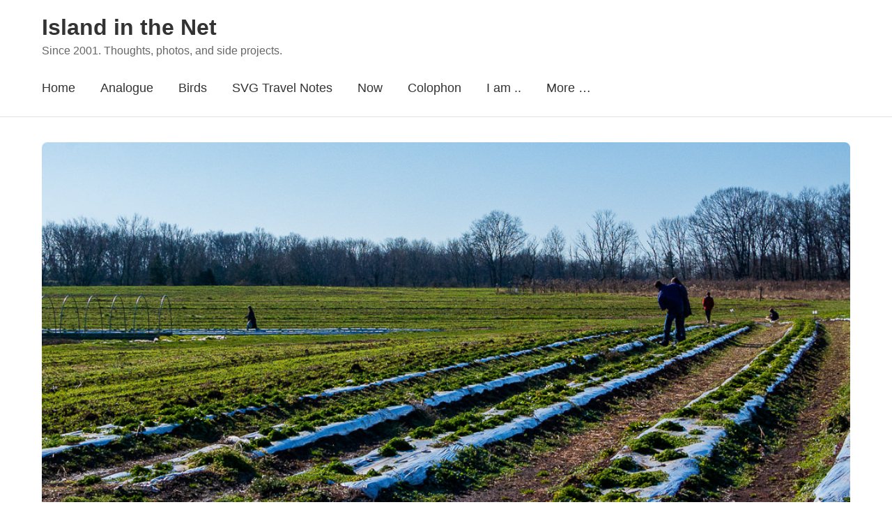

--- FILE ---
content_type: text/html; charset=UTF-8
request_url: https://islandinthenet.com/december-11th-2011-field/
body_size: 7193
content:




<!DOCTYPE html>
<html lang="en-GB" class="no-js">
<head>
    <meta charset="UTF-8">
    <meta name="viewport" content="width=device-width, initial-scale=1">
    <link rel="profile" href="https://gmpg.org/xfn/11">
    
    <link media="all" href="https://islandinthenet.com/wp-content/cache/autoptimize/css/autoptimize_8344e21e43a678ba024f3a27861866fd.css" rel="stylesheet"><title>11 December 2011 &#8211; Field - Island in the Net</title>
<meta name='robots' content='max-image-preview:large' />
<!-- Jetpack Site Verification Tags -->
<meta name="google-site-verification" content="h5_ci0aquFe4HiwAwNmsPPGBaa5YWIXz3iFWBNxMVIk" />
<meta name="msvalidate.01" content="18C6F34B99C0DFEAC80727C45FD55525" />
<link rel='dns-prefetch' href='//secure.gravatar.com' />
<link rel='dns-prefetch' href='//stats.wp.com' />
<link rel='dns-prefetch' href='//cdnjs.cloudflare.com' />
<link rel='dns-prefetch' href='//v0.wordpress.com' />
<link rel='dns-prefetch' href='//widgets.wp.com' />
<link rel='dns-prefetch' href='//s0.wp.com' />
<link rel='dns-prefetch' href='//0.gravatar.com' />
<link rel='dns-prefetch' href='//1.gravatar.com' />
<link rel='dns-prefetch' href='//2.gravatar.com' />
<link rel='dns-prefetch' href='//jetpack.wordpress.com' />
<link rel='dns-prefetch' href='//public-api.wordpress.com' />
<link rel="alternate" type="application/rss+xml" title="Island in the Net &raquo; Feed" href="https://islandinthenet.com/feed/" />
<link rel="alternate" type="application/rss+xml" title="Island in the Net &raquo; Comments Feed" href="https://islandinthenet.com/comments/feed/" />
<link rel="alternate" title="oEmbed (JSON)" type="application/json+oembed" href="https://islandinthenet.com/wp-json/oembed/1.0/embed?url=https%3A%2F%2Fislandinthenet.com%2Fdecember-11th-2011-field%2F" />
<link rel="alternate" title="oEmbed (XML)" type="text/xml+oembed" href="https://islandinthenet.com/wp-json/oembed/1.0/embed?url=https%3A%2F%2Fislandinthenet.com%2Fdecember-11th-2011-field%2F&#038;format=xml" />










<link rel='stylesheet' id='font-awesome-css' href='https://cdnjs.cloudflare.com/ajax/libs/font-awesome/6.6.0/css/all.min.css?ver=6.6.0' media='all' />


<link rel="https://api.w.org/" href="https://islandinthenet.com/wp-json/" /><link rel="alternate" title="JSON" type="application/json" href="https://islandinthenet.com/wp-json/wp/v2/posts/2682" /><link rel="EditURI" type="application/rsd+xml" title="RSD" href="https://islandinthenet.com/xmlrpc.php?rsd" />
<meta name="generator" content="WordPress 6.9" />
<link rel="canonical" href="https://islandinthenet.com/december-11th-2011-field/" />
<link rel='shortlink' href='https://wp.me/pn73N-Hg' />

    <link rel="me" href="https://micro.blog/khurtwilliams">
    <link rel="me" href="https://github.com/khurtwilliams">
    <link rel="me" href="https://twitter.com/khurtwilliams">
    <link rel="me" href="https://www.facebook.com/khurtwilliamsphoto">
    <link rel="me" href="https://www.instagram.com/khurtlwilliams">
    <link rel="me" href="https://bsky.app/profile/islandinthenet.com">
    <link rel="me" href="https://profiles.wordpress.org/khurtwilliams/">
    <link rel="me" href="https://unsplash.com/@khurtwilliams/">
    <link rel="me" href="https://vsco.co/khurt/">
    <link rel="me" href="https://khurtwilliams.tumblr.com/">
    <link rel="me" href="https://www.credly.com/users/khurtwilliams/">
    <link rel="me" href="https://fstoppers.com/profile/khurtwilliams/">
    <link rel="me" href="https://vimeo.com/khurt/">
    <link rel="me" href="https://www.threads.net/@khurtlwilliams/">
    <link rel="me" href="https://grainery.app/u/khurtwilliams/">
    <link rel="me" href="https://about.me/khurt">
    <link rel="me" href="https://www.inaturalist.org/people/3066457">
    <link rel="me" href="https://en.wikipedia.org/wiki/User:Khurt">
    <link rel="me" href="https://www.linkedin.com/in/khurt-williams/">
    	
		<meta property="fediverse:creator" name="fediverse:creator" content="khurtwilliams@islandinthenet.com" />
<meta name="description" content="Island in the Net is  been written and produced by Khürt Williams since 2005. Expect to find writing on technology, photography, nature, and cybersecurity insights with a reflective, journal-style storytelling." />

<link rel="alternate" title="ActivityPub (JSON)" type="application/activity+json" href="https://islandinthenet.com/december-11th-2011-field/" />

<!-- Jetpack Open Graph Tags -->
<meta property="og:type" content="article" />
<meta property="og:title" content="11 December 2011 &#8211; Field - Island in the Net" />
<meta property="og:url" content="https://islandinthenet.com/december-11th-2011-field/" />
<meta property="og:description" content="Visit the post for more." />
<meta property="article:published_time" content="2011-12-11T20:46:26+00:00" />
<meta property="article:modified_time" content="2020-10-21T15:41:50+00:00" />
<meta property="og:site_name" content="Island in the Net" />
<meta property="og:image" content="https://islandinthenet.com/wp-content/uploads/2020/10/NIKON-D40_20111211_5860_blog.jpg" />
<meta property="og:image:width" content="1024" />
<meta property="og:image:height" content="570" />
<meta property="og:image:alt" content="" />
<meta property="og:locale" content="en_GB" />
<meta name="twitter:site" content="@khurtwilliams" />
<meta name="twitter:text:title" content="11 December 2011 &#8211; Field" />
<meta name="twitter:image" content="https://islandinthenet.com/wp-content/uploads/2020/10/NIKON-D40_20111211_5860_blog.jpg?w=640" />
<meta name="twitter:card" content="summary_large_image" />
<meta name="twitter:description" content="Visit the post for more." />

<!-- End Jetpack Open Graph Tags -->
<link rel="icon" href="https://islandinthenet.com/wp-content/uploads/2023/11/cropped-Khurt-Black-1000x1000-1-32x32.png" sizes="32x32" />
<link rel="icon" href="https://islandinthenet.com/wp-content/uploads/2023/11/cropped-Khurt-Black-1000x1000-1-192x192.png" sizes="192x192" />
<link rel="apple-touch-icon" href="https://islandinthenet.com/wp-content/uploads/2023/11/cropped-Khurt-Black-1000x1000-1-180x180.png" />
<meta name="msapplication-TileImage" content="https://islandinthenet.com/wp-content/uploads/2023/11/cropped-Khurt-Black-1000x1000-1-270x270.png" />
<link rel="webmention" href="https://islandinthenet.com/wp-json/webmention/1.0/endpoint" />
</head>

<body class="wp-singular post-template-default single single-post postid-2682 single-format-standard wp-embed-responsive wp-theme-cornerstone-main">

<div id="page" class="site">
    <header id="masthead" class="site-header" role="banner">
	<div class="container">

<!-- h-card and site-branding -->

<div class="site-branding">

<!-- h-card -->
<div class="h-card screen-reader-text">
            <img src="https://secure.gravatar.com/avatar/2f88c80005db8d6bc27301a3023cc557e267ae64b6ccd8dd5773120511910312?s=200&#038;r=pg" alt="Khürt Williams" class="u-photo" width="200" height="200" />

        <span class="p-name">
            <a href="https://islandinthenet.com/" class="u-url u-uid" rel="me">
                Khürt Williams            </a>
        </span>

                    <span class="p-note">Information security architect, amateur photographer, and nature wanderer. I blog about tech, photography, hiking, and life’s curiosities. F1 fan, IndieWeb supporter, and occasional speaker on… well, tech and stuff.</span>
            </div>
<!-- end h-card -->
    
    <!-- Visible branding -->
        
    <div class="site-title-wrapper">
        <h1 class="site-title">
            <a href="https://islandinthenet.com/" rel="home">
                Island in the Net            </a>
        </h1>
        
                            <p class="site-description">Since 2001. Thoughts, photos, and side projects.</p>
            </div>
</div>
<!-- end h-card and site-branding -->

            <nav id="site-navigation" class="main-navigation" role="navigation">
                <button class="menu-toggle" aria-controls="primary-menu" aria-expanded="false">
                    <span class="menu-icon"></span>
                    <span class="menu-text">Menu</span>
                </button>
                
                <ul id="primary-menu" class="primary-menu"><li id="menu-item-114400" class="menu-item menu-item-type-custom menu-item-object-custom menu-item-home menu-item-114400"><a href="https://islandinthenet.com/">Home</a></li>
<li id="menu-item-122116" class="menu-item menu-item-type-taxonomy menu-item-object-post_tag menu-item-122116"><a href="https://islandinthenet.com/tag/35mm-film/">Analogue</a></li>
<li id="menu-item-119996" class="menu-item menu-item-type-taxonomy menu-item-object-category menu-item-119996"><a href="https://islandinthenet.com/category/nature/wildlife/birds/" title="Birds — field notes, photos, and local sightings">Birds</a></li>
<li id="menu-item-136172" class="menu-item menu-item-type-custom menu-item-object-custom menu-item-has-children menu-item-136172"><a href="https://islandinthenet.com/2025/?category_name=travel&#038;tag=saint-vincent-and-the-grenadines&#038;order=asc" title="Family history, travel notes, and photography from Saint Vincent and the Grenadines.">SVG Travel Notes</a>
<ul class="sub-menu">
	<li id="menu-item-136174" class="menu-item menu-item-type-custom menu-item-object-custom menu-item-136174"><a href="https://islandinthenet.com/2025/?category_name=travel&#038;tag=bequia&#038;order=asc" title="Posts about Bequia—family roots, Port Elizabeth, Friendship Bay, and island life.">Bequia</a></li>
	<li id="menu-item-136175" class="menu-item menu-item-type-custom menu-item-object-custom menu-item-136175"><a href="https://islandinthenet.com/2025/?category_name=travel&#038;tag=saint-vincent&#038;order=asc" title="Posts from the main island—Kingstown, heritage, and everyday life.">Saint Vincent</a></li>
</ul>
</li>
<li id="menu-item-128968" class="menu-item menu-item-type-post_type menu-item-object-page menu-item-128968"><a href="https://islandinthenet.com/now/">Now</a></li>
<li id="menu-item-114421" class="menu-item menu-item-type-post_type menu-item-object-page menu-item-114421"><a href="https://islandinthenet.com/colophon/">Colophon</a></li>
<li id="menu-item-101563" class="menu-item menu-item-type-post_type menu-item-object-page menu-item-has-children menu-item-101563"><a href="https://islandinthenet.com/about/">I am ..</a>
<ul class="sub-menu">
	<li id="menu-item-113099" class="menu-item menu-item-type-custom menu-item-object-custom menu-item-113099"><a href="https://islandinthenet.com/about">About</a></li>
	<li id="menu-item-114249" class="menu-item menu-item-type-post_type menu-item-object-page menu-item-114249"><a href="https://islandinthenet.com/feeds-and-social/">Feeds and Socials</a></li>
	<li id="menu-item-124032" class="menu-item menu-item-type-post_type menu-item-object-page menu-item-124032"><a href="https://islandinthenet.com/kit-caboodle/">Uses</a></li>
</ul>
</li>
<li id="menu-item-99747" class="menu-item menu-item-type-post_type menu-item-object-page menu-item-has-children menu-item-99747"><a href="https://islandinthenet.com/about/">More &#8230;</a>
<ul class="sub-menu">
	<li id="menu-item-124033" class="menu-item menu-item-type-post_type menu-item-object-page menu-item-124033"><a href="https://islandinthenet.com/kit-caboodle/tank-setup-and-maintenance/">UNS25C Planted Tank Setup and Maintenance</a></li>
	<li id="menu-item-99749" class="menu-item menu-item-type-post_type menu-item-object-page menu-item-has-children menu-item-99749"><a href="https://islandinthenet.com/policy-disclaimer/">Legal &#038; Blog Policy Stuff</a>
	<ul class="sub-menu">
		<li id="menu-item-99751" class="menu-item menu-item-type-post_type menu-item-object-page menu-item-99751"><a href="https://islandinthenet.com/about-site/gdpr-compliance-notice/">GDPR Compliance Notice</a></li>
		<li id="menu-item-99759" class="menu-item menu-item-type-post_type menu-item-object-page menu-item-99759"><a href="https://islandinthenet.com/about-site/privacy-notice/">Privacy Notice</a></li>
		<li id="menu-item-99750" class="menu-item menu-item-type-post_type menu-item-object-page menu-item-99750"><a href="https://islandinthenet.com/policy-disclaimer/cookie-policy/">Cookie Policy</a></li>
	</ul>
</li>
</ul>
</li>
</ul>            </nav>
        </div>
    </header>

<main id="main" class="site-main" role="main">
    <div class="container">
                    <article id="post-2682" class="h-entry post-2682 post type-post status-publish format-standard has-post-thumbnail hentry category-general tag-2011-project-365 tag-hopewell-township tag-project-365 kind-article">
                
    <div class="post-thumbnail wp-caption">
        <img width="1024" height="570" src="https://islandinthenet.com/wp-content/uploads/2020/10/NIKON-D40_20111211_5860_blog.jpg" class="u-photo wp-post-image" alt="" decoding="async" fetchpriority="high" srcset="https://islandinthenet.com/wp-content/uploads/2020/10/NIKON-D40_20111211_5860_blog.jpg 1024w, https://islandinthenet.com/wp-content/uploads/2020/10/NIKON-D40_20111211_5860_blog-256x143.jpg 256w, https://islandinthenet.com/wp-content/uploads/2020/10/NIKON-D40_20111211_5860_blog-960x534.jpg 960w, https://islandinthenet.com/wp-content/uploads/2020/10/NIKON-D40_20111211_5860_blog-740x412.jpg 740w, https://islandinthenet.com/wp-content/uploads/2020/10/NIKON-D40_20111211_5860_blog-345x192.jpg 345w" sizes="(max-width: 1024px) 100vw, 1024px" />        		<p class="wp-caption-text">Field &#124; Sunday 11 December, 2011 &#124; Nikon D40 &#124; 35 mm f/1.8 &#124; f/8.0 &#124; ISO 1600</p> 
            </div>

		<header class="entry-header">
		 <h1 class="entry-title p-name">
			<a href="https://islandinthenet.com/december-11th-2011-field/" class="u-url">11 December 2011 &#8211; Field</a>
		</h1>
                    
<div class="entry-meta">
    <span class="posted-on">
        Posted on        <time class="dt-published" datetime="2011-12-11T15:46:26-05:00">
            Sunday 11th December 2011        </time>
        By        <span class="p-author h-card">
            <noscript><img alt='' src='https://secure.gravatar.com/avatar/2f88c80005db8d6bc27301a3023cc557e267ae64b6ccd8dd5773120511910312?s=32&#038;r=pg' srcset='https://secure.gravatar.com/avatar/2f88c80005db8d6bc27301a3023cc557e267ae64b6ccd8dd5773120511910312?s=64&#038;r=pg 2x' class='avatar avatar-32 photo u-photo' height='32' width='32' decoding='async'/></noscript><img alt='' src='data:image/svg+xml,%3Csvg%20xmlns=%22http://www.w3.org/2000/svg%22%20viewBox=%220%200%2032%2032%22%3E%3C/svg%3E' data-src='https://secure.gravatar.com/avatar/2f88c80005db8d6bc27301a3023cc557e267ae64b6ccd8dd5773120511910312?s=32&#038;r=pg' data-srcset='https://secure.gravatar.com/avatar/2f88c80005db8d6bc27301a3023cc557e267ae64b6ccd8dd5773120511910312?s=64&#038;r=pg 2x' class='lazyload avatar avatar-32 photo u-photo' height='32' width='32' decoding='async'/>            <a href="https://islandinthenet.com/author/khurtwilliams/" class="u-url p-name">
                Khürt Williams            </a>
        </span>
    </span>
</div>
                </header>

                <div class="entry-content e-content">
                    <div class="syndication-links"></div><div class='sharedaddy sd-block sd-like jetpack-likes-widget-wrapper jetpack-likes-widget-unloaded' id='like-post-wrapper-5508687-2682-696e19a6049ef' data-src='https://widgets.wp.com/likes/?ver=15.4#blog_id=5508687&amp;post_id=2682&amp;origin=islandinthenet.com&amp;obj_id=5508687-2682-696e19a6049ef' data-name='like-post-frame-5508687-2682-696e19a6049ef' data-title='Like or Reblog'><h3 class="sd-title">Like this:</h3><div class='likes-widget-placeholder post-likes-widget-placeholder' style='height: 55px;'><span class='button'><span>Like</span></span> <span class="loading">Loading...</span></div><span class='sd-text-color'></span><a class='sd-link-color'></a></div>                </div>

                <footer class="entry-footer">
                    <div class="post-categories"><span>Categories: </span><a href="https://islandinthenet.com/category/general/" class="p-category" rel="category tag">General</a> </div><div class="post-tags"><span>Tags: </span><a href="https://islandinthenet.com/tag/2011-project-365/" class="p-category" rel="tag">2011 Project 365</a> <a href="https://islandinthenet.com/tag/hopewell-township/" class="p-category" rel="tag">Hopewell Township</a> <a href="https://islandinthenet.com/tag/project-365/" class="p-category" rel="tag">Project 365</a> </div>                </footer>
	    </article>

                        
                            <div class="author-bio h-card">
                    <div class="author-avatar">
                        <noscript><img alt='' src='https://secure.gravatar.com/avatar/2f88c80005db8d6bc27301a3023cc557e267ae64b6ccd8dd5773120511910312?s=80&#038;r=pg' srcset='https://secure.gravatar.com/avatar/2f88c80005db8d6bc27301a3023cc557e267ae64b6ccd8dd5773120511910312?s=160&#038;r=pg 2x' class='avatar avatar-80 photo u-photo' height='80' width='80' decoding='async'/></noscript><img alt='' src='data:image/svg+xml,%3Csvg%20xmlns=%22http://www.w3.org/2000/svg%22%20viewBox=%220%200%2080%2080%22%3E%3C/svg%3E' data-src='https://secure.gravatar.com/avatar/2f88c80005db8d6bc27301a3023cc557e267ae64b6ccd8dd5773120511910312?s=80&#038;r=pg' data-srcset='https://secure.gravatar.com/avatar/2f88c80005db8d6bc27301a3023cc557e267ae64b6ccd8dd5773120511910312?s=160&#038;r=pg 2x' class='lazyload avatar avatar-80 photo u-photo' height='80' width='80' decoding='async'/>                    </div>
                    <div class="author-info">
                        <h3 class="author-name p-name">
                            <a href="https://islandinthenet.com/author/khurtwilliams/" class="u-url">
                                Khürt Williams                            </a>
                        </h3>
                        <div class="author-description p-note">
                            Information security architect, amateur photographer, and nature wanderer. I blog about tech, photography, hiking, and life’s curiosities. F1 fan, IndieWeb supporter, and occasional speaker on… well, tech and stuff.                        </div>
                            <div class="author-social">
                                                                                                        <a href="https://www.instagram.com/khurtlwilliams/" rel="me noopener" target="_blank" title="Instagram" class="social-icon">
                                        <i class="fab fa-instagram"></i>
                                        <span class="social-platform">Instagram</span>
                                    </a>
                                                                                                        <a href="https://www.linkedin.com/in/khurt-williams" rel="me noopener" target="_blank" title="LinkedIn" class="social-icon">
                                        <i class="fab fa-linkedin"></i>
                                        <span class="social-platform">LinkedIn</span>
                                    </a>
                                                                                                        <a href="https://indieweb.social/@khurtwilliams/" rel="me noopener" target="_blank" title="indieweb.social" class="social-icon">
                                        <i class="fab fa-mastodon"></i>
                                        <span class="social-platform">indieweb.social</span>
                                    </a>
                                                                                                        <a href="https://bsky.app/profile/islandinthenet.com" rel="me noopener" target="_blank" title="bsky.app" class="social-icon">
                                        <i class="fab fa-bluesky"></i>
                                        <span class="social-platform">bsky.app</span>
                                    </a>
                                                            </div>
                        
                    </div>
                </div>
            
                            <div class="related-posts">
                    <h3>Related Posts</h3>
                    <div class="related-posts-grid">
                                                    <article class="related-post h-entry">
                                                                    <div class="related-post-thumbnail">
                                        <a href="https://islandinthenet.com/good-morning-4/" class="u-url">
                                            <noscript><img width="300" height="200" src="https://islandinthenet.com/wp-content/uploads/2024/07/Apple_iPhone-11-Pro_20240705_IMG_8732-Enhanced-RD-300x200.jpg" class="u-photo wp-post-image" alt="" decoding="async" /></noscript><img width="300" height="200" src='data:image/svg+xml,%3Csvg%20xmlns=%22http://www.w3.org/2000/svg%22%20viewBox=%220%200%20300%20200%22%3E%3C/svg%3E' data-src="https://islandinthenet.com/wp-content/uploads/2024/07/Apple_iPhone-11-Pro_20240705_IMG_8732-Enhanced-RD-300x200.jpg" class="lazyload u-photo wp-post-image" alt="" decoding="async" />                                        </a>
                                    </div>
                                                                <h4 class="related-post-title p-name">
                                    <a href="https://islandinthenet.com/good-morning-4/" class="u-url">
                                        Good morning                                    </a>
                                </h4>
                                <div class="related-post-date">
                                    <time class="dt-published" datetime="2024-08-02T07:00:00-04:00">
                                        Friday 2nd August 2024                                    </time>
                                </div>
                            </article>
                                                    <article class="related-post h-entry">
                                                                    <div class="related-post-thumbnail">
                                        <a href="https://islandinthenet.com/whats-in-my-camera-bag/" class="u-url">
                                            <noscript><img width="300" height="200" src="https://islandinthenet.com/wp-content/uploads/2024/06/Apple_iPhone-11-Pro_20240630_IMG_8689-Enhanced-RD-300x200.jpg" class="u-photo wp-post-image" alt="Camera Bag, Peak Design, Peak Everyday Sling 6L, Raw Details" decoding="async" /></noscript><img width="300" height="200" src='data:image/svg+xml,%3Csvg%20xmlns=%22http://www.w3.org/2000/svg%22%20viewBox=%220%200%20300%20200%22%3E%3C/svg%3E' data-src="https://islandinthenet.com/wp-content/uploads/2024/06/Apple_iPhone-11-Pro_20240630_IMG_8689-Enhanced-RD-300x200.jpg" class="lazyload u-photo wp-post-image" alt="Camera Bag, Peak Design, Peak Everyday Sling 6L, Raw Details" decoding="async" />                                        </a>
                                    </div>
                                                                <h4 class="related-post-title p-name">
                                    <a href="https://islandinthenet.com/whats-in-my-camera-bag/" class="u-url">
                                        What’s in my camera bag                                    </a>
                                </h4>
                                <div class="related-post-date">
                                    <time class="dt-published" datetime="2024-06-30T14:10:51-04:00">
                                        Sunday 30th June 2024                                    </time>
                                </div>
                            </article>
                                                    <article class="related-post h-entry">
                                                                    <div class="related-post-thumbnail">
                                        <a href="https://islandinthenet.com/understanding-the-shutter-options-of-my-fujifilm-x-t3/" class="u-url">
                                            <noscript><img width="300" height="200" src="https://islandinthenet.com/wp-content/uploads/2021/05/Fujifilm_X-T2_20190519_DSCF8757_LuminarAI-edit-300x200.jpg" class="u-photo wp-post-image" alt="Prothonotary Warbler" decoding="async" srcset="https://islandinthenet.com/wp-content/uploads/2021/05/Fujifilm_X-T2_20190519_DSCF8757_LuminarAI-edit-300x200.jpg 300w, https://islandinthenet.com/wp-content/uploads/2021/05/Fujifilm_X-T2_20190519_DSCF8757_LuminarAI-edit-256x171.jpg 256w, https://islandinthenet.com/wp-content/uploads/2021/05/Fujifilm_X-T2_20190519_DSCF8757_LuminarAI-edit-960x640.jpg 960w, https://islandinthenet.com/wp-content/uploads/2021/05/Fujifilm_X-T2_20190519_DSCF8757_LuminarAI-edit-740x493.jpg 740w, https://islandinthenet.com/wp-content/uploads/2021/05/Fujifilm_X-T2_20190519_DSCF8757_LuminarAI-edit-345x230.jpg 345w, https://islandinthenet.com/wp-content/uploads/2021/05/Fujifilm_X-T2_20190519_DSCF8757_LuminarAI-edit.jpg 1023w" sizes="(max-width: 300px) 100vw, 300px" /></noscript><img width="300" height="200" src='data:image/svg+xml,%3Csvg%20xmlns=%22http://www.w3.org/2000/svg%22%20viewBox=%220%200%20300%20200%22%3E%3C/svg%3E' data-src="https://islandinthenet.com/wp-content/uploads/2021/05/Fujifilm_X-T2_20190519_DSCF8757_LuminarAI-edit-300x200.jpg" class="lazyload u-photo wp-post-image" alt="Prothonotary Warbler" decoding="async" data-srcset="https://islandinthenet.com/wp-content/uploads/2021/05/Fujifilm_X-T2_20190519_DSCF8757_LuminarAI-edit-300x200.jpg 300w, https://islandinthenet.com/wp-content/uploads/2021/05/Fujifilm_X-T2_20190519_DSCF8757_LuminarAI-edit-256x171.jpg 256w, https://islandinthenet.com/wp-content/uploads/2021/05/Fujifilm_X-T2_20190519_DSCF8757_LuminarAI-edit-960x640.jpg 960w, https://islandinthenet.com/wp-content/uploads/2021/05/Fujifilm_X-T2_20190519_DSCF8757_LuminarAI-edit-740x493.jpg 740w, https://islandinthenet.com/wp-content/uploads/2021/05/Fujifilm_X-T2_20190519_DSCF8757_LuminarAI-edit-345x230.jpg 345w, https://islandinthenet.com/wp-content/uploads/2021/05/Fujifilm_X-T2_20190519_DSCF8757_LuminarAI-edit.jpg 1023w" data-sizes="(max-width: 300px) 100vw, 300px" />                                        </a>
                                    </div>
                                                                <h4 class="related-post-title p-name">
                                    <a href="https://islandinthenet.com/understanding-the-shutter-options-of-my-fujifilm-x-t3/" class="u-url">
                                        Understanding the Shutter Options of my Fujifilm X-T3                                    </a>
                                </h4>
                                <div class="related-post-date">
                                    <time class="dt-published" datetime="2024-06-23T08:20:00-04:00">
                                        Sunday 23rd June 2024                                    </time>
                                </div>
                            </article>
                                            </div>
                </div>
            
            
                            <nav class="post-navigation" role="navigation">
                    <div class="nav-links">
                                                    <div class="nav-previous">
                                <a href="https://islandinthenet.com/" rel="prev">
                                    <span class="nav-subtitle">Previous Post</span>
                                    <span class="nav-title"></span>
                                </a>
                            </div>
                                                
                                                    <div class="nav-next">
                                <a href="https://islandinthenet.com/what-is-your-favorite-inanimate-object/" rel="next">
                                    <span class="nav-subtitle">Next Post</span>
                                    <span class="nav-title">WHAT IS YOUR FAVORITE INANIMATE OBJECT?</span>
                                </a>
                            </div>
                                            </div>
                </nav>
            
            </div>
</main>


<footer id="colophon" class="site-footer" role="contentinfo">
                    <div class="footer-widgets">
                <div class="container">
                    <div class="footer-widget-areas">
                                                    <div class="footer-widget-area">
                                <section id="block-12" class="widget widget_block widget_search"><form role="search" method="get" action="https://islandinthenet.com/" class="wp-block-search__button-inside wp-block-search__icon-button aligncenter wp-block-search"    ><label class="wp-block-search__label screen-reader-text" for="wp-block-search__input-1" >Search</label><div class="wp-block-search__inside-wrapper"  style="width: 100%"><input class="wp-block-search__input has-medium-font-size" id="wp-block-search__input-1" placeholder="" value="" type="search" name="s" required /><button aria-label="Search" class="wp-block-search__button has-medium-font-size has-icon wp-element-button" type="submit" ><svg class="search-icon" viewBox="0 0 24 24" width="24" height="24">
					<path d="M13 5c-3.3 0-6 2.7-6 6 0 1.4.5 2.7 1.3 3.7l-3.8 3.8 1.1 1.1 3.8-3.8c1 .8 2.3 1.3 3.7 1.3 3.3 0 6-2.7 6-6S16.3 5 13 5zm0 10.5c-2.5 0-4.5-2-4.5-4.5s2-4.5 4.5-4.5 4.5 2 4.5 4.5-2 4.5-4.5 4.5z"></path>
				</svg></button></div></form></section><section id="block-13" class="widget widget_block"><a href="https://xn--sr8hvo.ws/previous">←</a>
An <a href="https://xn--sr8hvo.ws">IndieWeb Webring</a> 🕸💍
<a href="https://xn--sr8hvo.ws/next">→</a></section>                            </div>
                        
                        
                                            </div>
                </div>
            </div>
        
        <div class="site-info">
            <div class="container">
                <div class="footer-content">
                    <p class="copyright">&copy; 2026 <a href="https://islandinthenet.com/">Island in the Net</a></p>

                    <div class="rss-link">
                        <a href="https://islandinthenet.com/feed/" title="RSS Feed">
                            RSS                        </a>
                    </div>
                </div>
            </div>
        </div>
    </footer>
</div>

<script type="speculationrules">
{"prefetch":[{"source":"document","where":{"and":[{"href_matches":"/*"},{"not":{"href_matches":["/wp-*.php","/wp-admin/*","/wp-content/uploads/*","/wp-content/*","/wp-content/plugins/*","/wp-content/themes/cornerstone-main/*","/*\\?(.+)"]}},{"not":{"selector_matches":"a[rel~=\"nofollow\"]"}},{"not":{"selector_matches":".no-prefetch, .no-prefetch a"}}]},"eagerness":"conservative"}]}
</script>
	<div style="display:none">
			<div class="grofile-hash-map-7fa94585b903e6e183d6164b16b1b573">
		</div>
		</div>
		<noscript><style>.lazyload{display:none;}</style></noscript><script data-noptimize="1">window.lazySizesConfig=window.lazySizesConfig||{};window.lazySizesConfig.loadMode=1;</script><script async data-noptimize="1" src='https://islandinthenet.com/wp-content/plugins/autoptimize/classes/external/js/lazysizes.min.js?ao_version=3.1.14'></script>
<script src="https://secure.gravatar.com/js/gprofiles.js?ver=202604" id="grofiles-cards-js"></script>
<script id="wpgroho-js-extra">
var WPGroHo = {"my_hash":""};
//# sourceURL=wpgroho-js-extra
</script>



<script id="jetpack-stats-js-before">
_stq = window._stq || [];
_stq.push([ "view", {"v":"ext","blog":"5508687","post":"2682","tz":"-5","srv":"islandinthenet.com","j":"1:15.4"} ]);
_stq.push([ "clickTrackerInit", "5508687", "2682" ]);
//# sourceURL=jetpack-stats-js-before
</script>
<script src="https://stats.wp.com/e-202604.js" id="jetpack-stats-js" defer data-wp-strategy="defer"></script>
	<iframe src='https://widgets.wp.com/likes/master.html?ver=20260119#ver=20260119&#038;lang=en-gb' scrolling='no' id='likes-master' name='likes-master' style='display:none;'></iframe>
	<div id='likes-other-gravatars' role="dialog" aria-hidden="true" tabindex="-1"><div class="likes-text"><span>%d</span></div><ul class="wpl-avatars sd-like-gravatars"></ul></div>
	<script defer src="https://islandinthenet.com/wp-content/cache/autoptimize/js/autoptimize_61c0276f9cfb4e442556b581a7d27cbe.js"></script></body>
</html>


<!-- Performance optimized by Redis Object Cache. Learn more: https://wprediscache.com -->
